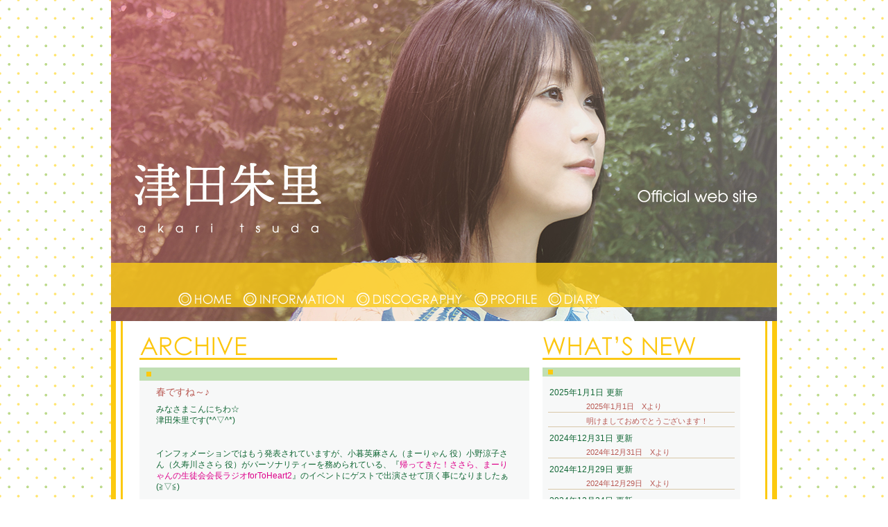

--- FILE ---
content_type: text/html; charset=UTF-8
request_url: https://fixrecords.com/akari/date/2015/04
body_size: 54902
content:
<!DOCTYPE html>
<html lang="ja">
<head>
<meta charset="UTF-8" />
<meta http-equiv="X-UA-Compatible" content="IE=edge,chrome=1" />
<!--[if lt IE 9]>
<script src="/js/html5shiv.js"></script>
<link rel="stylesheet" type="text/css" href="/css/ie8.css" media="screen,print">
<![endif]-->
<title>4月 | 2015 | 津田朱里 公式サイト</title>
<link rel="shortcut icon" type="image/x-icon" href="/favicon.ico"/>
<link rel="stylesheet" type="text/css" media="all" href="https://fixrecords.com/akari/wp-content/themes/fixrecords/css/akari/local.css" />
	<script type="text/javascript" src="/js/jquery.min.js"></script>
<meta name='robots' content='max-image-preview:large' />
	<style>img:is([sizes="auto" i], [sizes^="auto," i]) { contain-intrinsic-size: 3000px 1500px }</style>
	<link rel="alternate" type="application/rss+xml" title="津田朱里 公式サイト &raquo; フィード" href="https://fixrecords.com/akari/feed" />
<link rel="alternate" type="application/rss+xml" title="津田朱里 公式サイト &raquo; コメントフィード" href="https://fixrecords.com/akari/comments/feed" />
<script type="text/javascript">
/* <![CDATA[ */
window._wpemojiSettings = {"baseUrl":"https:\/\/s.w.org\/images\/core\/emoji\/16.0.1\/72x72\/","ext":".png","svgUrl":"https:\/\/s.w.org\/images\/core\/emoji\/16.0.1\/svg\/","svgExt":".svg","source":{"concatemoji":"https:\/\/fixrecords.com\/akari\/wp-includes\/js\/wp-emoji-release.min.js?ver=6.8.3"}};
/*! This file is auto-generated */
!function(s,n){var o,i,e;function c(e){try{var t={supportTests:e,timestamp:(new Date).valueOf()};sessionStorage.setItem(o,JSON.stringify(t))}catch(e){}}function p(e,t,n){e.clearRect(0,0,e.canvas.width,e.canvas.height),e.fillText(t,0,0);var t=new Uint32Array(e.getImageData(0,0,e.canvas.width,e.canvas.height).data),a=(e.clearRect(0,0,e.canvas.width,e.canvas.height),e.fillText(n,0,0),new Uint32Array(e.getImageData(0,0,e.canvas.width,e.canvas.height).data));return t.every(function(e,t){return e===a[t]})}function u(e,t){e.clearRect(0,0,e.canvas.width,e.canvas.height),e.fillText(t,0,0);for(var n=e.getImageData(16,16,1,1),a=0;a<n.data.length;a++)if(0!==n.data[a])return!1;return!0}function f(e,t,n,a){switch(t){case"flag":return n(e,"\ud83c\udff3\ufe0f\u200d\u26a7\ufe0f","\ud83c\udff3\ufe0f\u200b\u26a7\ufe0f")?!1:!n(e,"\ud83c\udde8\ud83c\uddf6","\ud83c\udde8\u200b\ud83c\uddf6")&&!n(e,"\ud83c\udff4\udb40\udc67\udb40\udc62\udb40\udc65\udb40\udc6e\udb40\udc67\udb40\udc7f","\ud83c\udff4\u200b\udb40\udc67\u200b\udb40\udc62\u200b\udb40\udc65\u200b\udb40\udc6e\u200b\udb40\udc67\u200b\udb40\udc7f");case"emoji":return!a(e,"\ud83e\udedf")}return!1}function g(e,t,n,a){var r="undefined"!=typeof WorkerGlobalScope&&self instanceof WorkerGlobalScope?new OffscreenCanvas(300,150):s.createElement("canvas"),o=r.getContext("2d",{willReadFrequently:!0}),i=(o.textBaseline="top",o.font="600 32px Arial",{});return e.forEach(function(e){i[e]=t(o,e,n,a)}),i}function t(e){var t=s.createElement("script");t.src=e,t.defer=!0,s.head.appendChild(t)}"undefined"!=typeof Promise&&(o="wpEmojiSettingsSupports",i=["flag","emoji"],n.supports={everything:!0,everythingExceptFlag:!0},e=new Promise(function(e){s.addEventListener("DOMContentLoaded",e,{once:!0})}),new Promise(function(t){var n=function(){try{var e=JSON.parse(sessionStorage.getItem(o));if("object"==typeof e&&"number"==typeof e.timestamp&&(new Date).valueOf()<e.timestamp+604800&&"object"==typeof e.supportTests)return e.supportTests}catch(e){}return null}();if(!n){if("undefined"!=typeof Worker&&"undefined"!=typeof OffscreenCanvas&&"undefined"!=typeof URL&&URL.createObjectURL&&"undefined"!=typeof Blob)try{var e="postMessage("+g.toString()+"("+[JSON.stringify(i),f.toString(),p.toString(),u.toString()].join(",")+"));",a=new Blob([e],{type:"text/javascript"}),r=new Worker(URL.createObjectURL(a),{name:"wpTestEmojiSupports"});return void(r.onmessage=function(e){c(n=e.data),r.terminate(),t(n)})}catch(e){}c(n=g(i,f,p,u))}t(n)}).then(function(e){for(var t in e)n.supports[t]=e[t],n.supports.everything=n.supports.everything&&n.supports[t],"flag"!==t&&(n.supports.everythingExceptFlag=n.supports.everythingExceptFlag&&n.supports[t]);n.supports.everythingExceptFlag=n.supports.everythingExceptFlag&&!n.supports.flag,n.DOMReady=!1,n.readyCallback=function(){n.DOMReady=!0}}).then(function(){return e}).then(function(){var e;n.supports.everything||(n.readyCallback(),(e=n.source||{}).concatemoji?t(e.concatemoji):e.wpemoji&&e.twemoji&&(t(e.twemoji),t(e.wpemoji)))}))}((window,document),window._wpemojiSettings);
/* ]]> */
</script>
<style id='wp-emoji-styles-inline-css' type='text/css'>

	img.wp-smiley, img.emoji {
		display: inline !important;
		border: none !important;
		box-shadow: none !important;
		height: 1em !important;
		width: 1em !important;
		margin: 0 0.07em !important;
		vertical-align: -0.1em !important;
		background: none !important;
		padding: 0 !important;
	}
</style>
<link rel='stylesheet' id='wp-block-library-css' href='https://fixrecords.com/akari/wp-includes/css/dist/block-library/style.min.css?ver=6.8.3' type='text/css' media='all' />
<style id='classic-theme-styles-inline-css' type='text/css'>
/*! This file is auto-generated */
.wp-block-button__link{color:#fff;background-color:#32373c;border-radius:9999px;box-shadow:none;text-decoration:none;padding:calc(.667em + 2px) calc(1.333em + 2px);font-size:1.125em}.wp-block-file__button{background:#32373c;color:#fff;text-decoration:none}
</style>
<style id='global-styles-inline-css' type='text/css'>
:root{--wp--preset--aspect-ratio--square: 1;--wp--preset--aspect-ratio--4-3: 4/3;--wp--preset--aspect-ratio--3-4: 3/4;--wp--preset--aspect-ratio--3-2: 3/2;--wp--preset--aspect-ratio--2-3: 2/3;--wp--preset--aspect-ratio--16-9: 16/9;--wp--preset--aspect-ratio--9-16: 9/16;--wp--preset--color--black: #000000;--wp--preset--color--cyan-bluish-gray: #abb8c3;--wp--preset--color--white: #ffffff;--wp--preset--color--pale-pink: #f78da7;--wp--preset--color--vivid-red: #cf2e2e;--wp--preset--color--luminous-vivid-orange: #ff6900;--wp--preset--color--luminous-vivid-amber: #fcb900;--wp--preset--color--light-green-cyan: #7bdcb5;--wp--preset--color--vivid-green-cyan: #00d084;--wp--preset--color--pale-cyan-blue: #8ed1fc;--wp--preset--color--vivid-cyan-blue: #0693e3;--wp--preset--color--vivid-purple: #9b51e0;--wp--preset--gradient--vivid-cyan-blue-to-vivid-purple: linear-gradient(135deg,rgba(6,147,227,1) 0%,rgb(155,81,224) 100%);--wp--preset--gradient--light-green-cyan-to-vivid-green-cyan: linear-gradient(135deg,rgb(122,220,180) 0%,rgb(0,208,130) 100%);--wp--preset--gradient--luminous-vivid-amber-to-luminous-vivid-orange: linear-gradient(135deg,rgba(252,185,0,1) 0%,rgba(255,105,0,1) 100%);--wp--preset--gradient--luminous-vivid-orange-to-vivid-red: linear-gradient(135deg,rgba(255,105,0,1) 0%,rgb(207,46,46) 100%);--wp--preset--gradient--very-light-gray-to-cyan-bluish-gray: linear-gradient(135deg,rgb(238,238,238) 0%,rgb(169,184,195) 100%);--wp--preset--gradient--cool-to-warm-spectrum: linear-gradient(135deg,rgb(74,234,220) 0%,rgb(151,120,209) 20%,rgb(207,42,186) 40%,rgb(238,44,130) 60%,rgb(251,105,98) 80%,rgb(254,248,76) 100%);--wp--preset--gradient--blush-light-purple: linear-gradient(135deg,rgb(255,206,236) 0%,rgb(152,150,240) 100%);--wp--preset--gradient--blush-bordeaux: linear-gradient(135deg,rgb(254,205,165) 0%,rgb(254,45,45) 50%,rgb(107,0,62) 100%);--wp--preset--gradient--luminous-dusk: linear-gradient(135deg,rgb(255,203,112) 0%,rgb(199,81,192) 50%,rgb(65,88,208) 100%);--wp--preset--gradient--pale-ocean: linear-gradient(135deg,rgb(255,245,203) 0%,rgb(182,227,212) 50%,rgb(51,167,181) 100%);--wp--preset--gradient--electric-grass: linear-gradient(135deg,rgb(202,248,128) 0%,rgb(113,206,126) 100%);--wp--preset--gradient--midnight: linear-gradient(135deg,rgb(2,3,129) 0%,rgb(40,116,252) 100%);--wp--preset--font-size--small: 13px;--wp--preset--font-size--medium: 20px;--wp--preset--font-size--large: 36px;--wp--preset--font-size--x-large: 42px;--wp--preset--spacing--20: 0.44rem;--wp--preset--spacing--30: 0.67rem;--wp--preset--spacing--40: 1rem;--wp--preset--spacing--50: 1.5rem;--wp--preset--spacing--60: 2.25rem;--wp--preset--spacing--70: 3.38rem;--wp--preset--spacing--80: 5.06rem;--wp--preset--shadow--natural: 6px 6px 9px rgba(0, 0, 0, 0.2);--wp--preset--shadow--deep: 12px 12px 50px rgba(0, 0, 0, 0.4);--wp--preset--shadow--sharp: 6px 6px 0px rgba(0, 0, 0, 0.2);--wp--preset--shadow--outlined: 6px 6px 0px -3px rgba(255, 255, 255, 1), 6px 6px rgba(0, 0, 0, 1);--wp--preset--shadow--crisp: 6px 6px 0px rgba(0, 0, 0, 1);}:where(.is-layout-flex){gap: 0.5em;}:where(.is-layout-grid){gap: 0.5em;}body .is-layout-flex{display: flex;}.is-layout-flex{flex-wrap: wrap;align-items: center;}.is-layout-flex > :is(*, div){margin: 0;}body .is-layout-grid{display: grid;}.is-layout-grid > :is(*, div){margin: 0;}:where(.wp-block-columns.is-layout-flex){gap: 2em;}:where(.wp-block-columns.is-layout-grid){gap: 2em;}:where(.wp-block-post-template.is-layout-flex){gap: 1.25em;}:where(.wp-block-post-template.is-layout-grid){gap: 1.25em;}.has-black-color{color: var(--wp--preset--color--black) !important;}.has-cyan-bluish-gray-color{color: var(--wp--preset--color--cyan-bluish-gray) !important;}.has-white-color{color: var(--wp--preset--color--white) !important;}.has-pale-pink-color{color: var(--wp--preset--color--pale-pink) !important;}.has-vivid-red-color{color: var(--wp--preset--color--vivid-red) !important;}.has-luminous-vivid-orange-color{color: var(--wp--preset--color--luminous-vivid-orange) !important;}.has-luminous-vivid-amber-color{color: var(--wp--preset--color--luminous-vivid-amber) !important;}.has-light-green-cyan-color{color: var(--wp--preset--color--light-green-cyan) !important;}.has-vivid-green-cyan-color{color: var(--wp--preset--color--vivid-green-cyan) !important;}.has-pale-cyan-blue-color{color: var(--wp--preset--color--pale-cyan-blue) !important;}.has-vivid-cyan-blue-color{color: var(--wp--preset--color--vivid-cyan-blue) !important;}.has-vivid-purple-color{color: var(--wp--preset--color--vivid-purple) !important;}.has-black-background-color{background-color: var(--wp--preset--color--black) !important;}.has-cyan-bluish-gray-background-color{background-color: var(--wp--preset--color--cyan-bluish-gray) !important;}.has-white-background-color{background-color: var(--wp--preset--color--white) !important;}.has-pale-pink-background-color{background-color: var(--wp--preset--color--pale-pink) !important;}.has-vivid-red-background-color{background-color: var(--wp--preset--color--vivid-red) !important;}.has-luminous-vivid-orange-background-color{background-color: var(--wp--preset--color--luminous-vivid-orange) !important;}.has-luminous-vivid-amber-background-color{background-color: var(--wp--preset--color--luminous-vivid-amber) !important;}.has-light-green-cyan-background-color{background-color: var(--wp--preset--color--light-green-cyan) !important;}.has-vivid-green-cyan-background-color{background-color: var(--wp--preset--color--vivid-green-cyan) !important;}.has-pale-cyan-blue-background-color{background-color: var(--wp--preset--color--pale-cyan-blue) !important;}.has-vivid-cyan-blue-background-color{background-color: var(--wp--preset--color--vivid-cyan-blue) !important;}.has-vivid-purple-background-color{background-color: var(--wp--preset--color--vivid-purple) !important;}.has-black-border-color{border-color: var(--wp--preset--color--black) !important;}.has-cyan-bluish-gray-border-color{border-color: var(--wp--preset--color--cyan-bluish-gray) !important;}.has-white-border-color{border-color: var(--wp--preset--color--white) !important;}.has-pale-pink-border-color{border-color: var(--wp--preset--color--pale-pink) !important;}.has-vivid-red-border-color{border-color: var(--wp--preset--color--vivid-red) !important;}.has-luminous-vivid-orange-border-color{border-color: var(--wp--preset--color--luminous-vivid-orange) !important;}.has-luminous-vivid-amber-border-color{border-color: var(--wp--preset--color--luminous-vivid-amber) !important;}.has-light-green-cyan-border-color{border-color: var(--wp--preset--color--light-green-cyan) !important;}.has-vivid-green-cyan-border-color{border-color: var(--wp--preset--color--vivid-green-cyan) !important;}.has-pale-cyan-blue-border-color{border-color: var(--wp--preset--color--pale-cyan-blue) !important;}.has-vivid-cyan-blue-border-color{border-color: var(--wp--preset--color--vivid-cyan-blue) !important;}.has-vivid-purple-border-color{border-color: var(--wp--preset--color--vivid-purple) !important;}.has-vivid-cyan-blue-to-vivid-purple-gradient-background{background: var(--wp--preset--gradient--vivid-cyan-blue-to-vivid-purple) !important;}.has-light-green-cyan-to-vivid-green-cyan-gradient-background{background: var(--wp--preset--gradient--light-green-cyan-to-vivid-green-cyan) !important;}.has-luminous-vivid-amber-to-luminous-vivid-orange-gradient-background{background: var(--wp--preset--gradient--luminous-vivid-amber-to-luminous-vivid-orange) !important;}.has-luminous-vivid-orange-to-vivid-red-gradient-background{background: var(--wp--preset--gradient--luminous-vivid-orange-to-vivid-red) !important;}.has-very-light-gray-to-cyan-bluish-gray-gradient-background{background: var(--wp--preset--gradient--very-light-gray-to-cyan-bluish-gray) !important;}.has-cool-to-warm-spectrum-gradient-background{background: var(--wp--preset--gradient--cool-to-warm-spectrum) !important;}.has-blush-light-purple-gradient-background{background: var(--wp--preset--gradient--blush-light-purple) !important;}.has-blush-bordeaux-gradient-background{background: var(--wp--preset--gradient--blush-bordeaux) !important;}.has-luminous-dusk-gradient-background{background: var(--wp--preset--gradient--luminous-dusk) !important;}.has-pale-ocean-gradient-background{background: var(--wp--preset--gradient--pale-ocean) !important;}.has-electric-grass-gradient-background{background: var(--wp--preset--gradient--electric-grass) !important;}.has-midnight-gradient-background{background: var(--wp--preset--gradient--midnight) !important;}.has-small-font-size{font-size: var(--wp--preset--font-size--small) !important;}.has-medium-font-size{font-size: var(--wp--preset--font-size--medium) !important;}.has-large-font-size{font-size: var(--wp--preset--font-size--large) !important;}.has-x-large-font-size{font-size: var(--wp--preset--font-size--x-large) !important;}
:where(.wp-block-post-template.is-layout-flex){gap: 1.25em;}:where(.wp-block-post-template.is-layout-grid){gap: 1.25em;}
:where(.wp-block-columns.is-layout-flex){gap: 2em;}:where(.wp-block-columns.is-layout-grid){gap: 2em;}
:root :where(.wp-block-pullquote){font-size: 1.5em;line-height: 1.6;}
</style>
<link rel='stylesheet' id='contact-form-7-css' href='https://fixrecords.com/akari/wp-content/plugins/contact-form-7/includes/css/styles.css?ver=6.1' type='text/css' media='all' />
<link rel='stylesheet' id='tablepress-default-css' href='https://fixrecords.com/akari/wp-content/plugins/tablepress/css/build/default.css?ver=3.1.3' type='text/css' media='all' />
<link rel='stylesheet' id='jquery.lightbox.min.css-css' href='https://fixrecords.com/akari/wp-content/plugins/wp-jquery-lightbox/lightboxes/wp-jquery-lightbox/styles/lightbox.min.css?ver=2.3.4' type='text/css' media='all' />
<link rel='stylesheet' id='jqlb-overrides-css' href='https://fixrecords.com/akari/wp-content/plugins/wp-jquery-lightbox/lightboxes/wp-jquery-lightbox/styles/overrides.css?ver=2.3.4' type='text/css' media='all' />
<style id='jqlb-overrides-inline-css' type='text/css'>

			#outerImageContainer {
				box-shadow: 0 0 4px 2px rgba(0,0,0,.2);
			}
			#imageContainer{
				padding: 6px;
			}
			#imageDataContainer {
				box-shadow: none;
				z-index: auto;
			}
			#prevArrow,
			#nextArrow{
				background-color: rgba(255,255,255,.7;
				color: #000000;
			}
</style>
<script type="text/javascript" src="https://fixrecords.com/akari/wp-includes/js/jquery/jquery.min.js?ver=3.7.1" id="jquery-core-js"></script>
<script type="text/javascript" src="https://fixrecords.com/akari/wp-includes/js/jquery/jquery-migrate.min.js?ver=3.4.1" id="jquery-migrate-js"></script>
<link rel="https://api.w.org/" href="https://fixrecords.com/akari/wp-json/" /><link rel="EditURI" type="application/rsd+xml" title="RSD" href="https://fixrecords.com/akari/xmlrpc.php?rsd" />
<meta name="generator" content="WordPress 6.8.3" />


<script type="text/javascript" src="/js/googleAnalytics.js"></script>
</head>

<body class="archive date wp-theme-fixrecords">
<!--[if lt IE 7]> <div style=' clear: both; height: 59px; padding:0 0 0 15px; position: relative;'> <a href="http://windows.microsoft.com/ja-JP/internet-explorer/products/ie/home?ocid=ie6_countdown_bannercode"><img src="http://storage.ie6countdown.com/assets/100/images/banners/warning_bar_0013_japanese.jpg" border="0" height="42" width="820" alt="You are using an outdated browser. For a faster, safer browsing experience, upgrade for free today." /></a></div> <![endif]--> 
<div id="wrap">

<div id="header">
	<h1></h1>

<ul id="globalNavi">
<li id="gn-home"	><a href="/akari/">HOME</a></li>
<li id="gn-info"	><a href="/information/?artist=akari">INFORMATION</a></li>
<li id="gn-disc"	><a href="/discography/?artist=akari">DISCOGRAPHY</a></li>
<li id="gn-prof"	><a href="/akari/profile/">PROFILE</a></li>
<li id="gn-diar"	><a href="/akari/diary/">DIARY</a></li>
</ul><!-- /#globalNavi -->

</div><!-- /#header -->

<div id="wrapMain"><img src="/akari/wp-content/themes/fixrecords/css/akari/wrapMain.png" id="wrapMainBg">
<div class="areaLeft">
<div id="container">

	<div id="content" role="main" class="archive">
		<div id="contentHeader">
			<h1 id="h1_archive"><span id="h1-name">ARCHIVE</span></h1>
		</div><!-- /#contentHeader -->






<div class="postHeader"></div><!-- /#postHeader-->
		<div id="post-1960" class="post-1960 post type-post status-publish format-standard hentry category-diary">


			<h2 class="entry-title"><a href="https://fixrecords.com/akari/1960" title="春ですね～♪ へのパーマリンク" rel="bookmark">春ですね～♪</a></h2>

				<div class="entry-summary">

<p>みなさまこんにちわ☆<br />
津田朱里です(*^▽^*)<br />
　<br />
　 　<br />
インフォメーションではもう発表されていますが、小暮英麻さん（まーりゃん 役）小野涼子さん（久寿川ささら 役）がパーソナリティーを務められている、『<a href="http://www.onsen.ag/program/hmx3/" target="_blank">帰ってきた！ささら、まーりゃんの生徒会会長ラジオforToHeart2</a>』のイベントにゲストで出演させて頂く事になりましたぁ(≧▽≦)<br />
　<br />
今回のイベントタイトル名<br />
『<a href="http://fixrecords.com/20150309_1/?artist=akari" target="_blank">帰ってきた！ささら、まーりゃんの生徒会会長ラジオforToHeart2 presents 溝・環・愛佳・F.I.X Records３姉妹 サイエンスホールの大団円</a>』！！！<br />
と言うことで、先輩のSuaraさん、上原れなさんと一緒に出させて頂きます～(*^.^*)♪♪<br />
　<br />
タイトル名からも、楽しいイベントになりそうなのが伝わって来てワクワクドキドキ楽しみです( ☆∀☆)！！！<br />
　<br />
と言うわけで、最近気を抜いて「ちょっと」だけふっくらした体型になってしまってたので、只今ウォーキング強化月間中ですo(｀^´*)！！<br />
　<br />
いつもよりちょっと早めに家を出て、ゆっくり景色を眺めながら歩いていると気持ち的にもちょっと幸せになれて一石二鳥(*^O^*)☆<br />
　<br />
<a href="http://fixrecords.com/akari/wp-content/uploads/sites/4/2015/04/20150421.jpg" rel="lightbox[1960]"><img fetchpriority="high" decoding="async" src="http://fixrecords.com/akari/wp-content/uploads/sites/4/2015/04/20150421.jpg" alt="20150421" width="320" height="180" class="alignnone size-full wp-image-1961" srcset="https://fixrecords.com/akari/wp-content/uploads/sites/4/2015/04/20150421.jpg 320w, https://fixrecords.com/akari/wp-content/uploads/sites/4/2015/04/20150421-150x84.jpg 150w, https://fixrecords.com/akari/wp-content/uploads/sites/4/2015/04/20150421-240x135.jpg 240w" sizes="(max-width: 320px) 100vw, 320px" /></a>　<br />
　<br />
ちょっと前だと桜も綺麗に咲いていましたぁ（＠＾＾）／<br />
イベントまで三週間☆★<br />
歌ももちろん磨いて磨いて、、皆さんとお会いできるのを楽しみにしています(*^▽^*)!!<br />
　<br />
　<br />
今日の運動★ウォーキング8キロ★<br />
　<br />
でわでわ☆<br />
またぁ(@^^)/~~~<br />
　</p>

			</div><!-- .entry-summary -->
			</div><!-- #post-## -->
		<div class="postFooter">
			<span class="entry-date">公開：<a href="https://fixrecords.com/akari/1960" title="更新：2015年4月21日 20:39">2015年4月21日</a></span>
<span class="comments-link"> <span class="sep">|</span> <a href="https://fixrecords.com/akari/1960#comments">コメント2件</a></span>
					</div>
	</div></div><!-- /#content /#container [/sub_contentHeader.php] -->
</div><!-- /areaLeft -->
	<div id="areaRight">
		<div class="widget-areaHeader">
			<h1 id="h1_whatsnew">WHAT'S NEW</h1>
		</div><!-- .widget-areaHeader -->
		<div class="widget-area whatsnew ">
			<ul id="entry-list">
<li><span class="entry-date">2025年1月1日</span><span class="dateMean">更新</span><a href="https://fixrecords.com/akari/3609">2025年1月1日　Xより</a></li>
<li><a href="https://fixrecords.com/akari/2390">明けましておめでとうございます！</a></li>
<li><span class="entry-date">2024年12月31日</span><span class="dateMean">更新</span><a href="https://fixrecords.com/akari/3607">2024年12月31日　Xより</a></li>
<li><span class="entry-date">2024年12月29日</span><span class="dateMean">更新</span><a href="https://fixrecords.com/akari/3605">2024年12月29日　Xより</a></li>
<li><span class="entry-date">2024年12月24日</span><span class="dateMean">更新</span><a href="https://fixrecords.com/akari/3603">2024年12月24日　Xより</a></li>
			</ul>
		</div><!-- .widget-area -->
		<div class="widget-areaFooter"></div>
		<div class="widget-areaHeader">
			<h1 id="h1_archive">ARCHIVE</h1>
		</div><!-- .widget-areaHeader -->

		<div class="widget-area">
			<ul id="archives" class="xoxo">
			<li class="widget-container widget_archive">
				<ul>
<select onchange="document.location.href=this.options[this.selectedIndex].value;" id="selArchives">	<option value='https://fixrecords.com/akari/date/2025/01'> 2025年1月 &nbsp;(2)</option>
	<option value='https://fixrecords.com/akari/date/2024/12'> 2024年12月 &nbsp;(6)</option>
	<option value='https://fixrecords.com/akari/date/2024/11'> 2024年11月 &nbsp;(6)</option>
	<option value='https://fixrecords.com/akari/date/2024/10'> 2024年10月 &nbsp;(2)</option>
	<option value='https://fixrecords.com/akari/date/2024/08'> 2024年8月 &nbsp;(3)</option>
	<option value='https://fixrecords.com/akari/date/2024/07'> 2024年7月 &nbsp;(4)</option>
	<option value='https://fixrecords.com/akari/date/2024/06'> 2024年6月 &nbsp;(4)</option>
	<option value='https://fixrecords.com/akari/date/2024/05'> 2024年5月 &nbsp;(3)</option>
	<option value='https://fixrecords.com/akari/date/2024/04'> 2024年4月 &nbsp;(2)</option>
	<option value='https://fixrecords.com/akari/date/2024/01'> 2024年1月 &nbsp;(2)</option>
	<option value='https://fixrecords.com/akari/date/2023/12'> 2023年12月 &nbsp;(2)</option>
	<option value='https://fixrecords.com/akari/date/2023/10'> 2023年10月 &nbsp;(1)</option>
	<option value='https://fixrecords.com/akari/date/2023/08'> 2023年8月 &nbsp;(1)</option>
	<option value='https://fixrecords.com/akari/date/2023/07'> 2023年7月 &nbsp;(1)</option>
	<option value='https://fixrecords.com/akari/date/2023/06'> 2023年6月 &nbsp;(1)</option>
	<option value='https://fixrecords.com/akari/date/2023/05'> 2023年5月 &nbsp;(2)</option>
	<option value='https://fixrecords.com/akari/date/2023/02'> 2023年2月 &nbsp;(2)</option>
	<option value='https://fixrecords.com/akari/date/2023/01'> 2023年1月 &nbsp;(4)</option>
	<option value='https://fixrecords.com/akari/date/2022/12'> 2022年12月 &nbsp;(5)</option>
	<option value='https://fixrecords.com/akari/date/2022/11'> 2022年11月 &nbsp;(3)</option>
	<option value='https://fixrecords.com/akari/date/2022/10'> 2022年10月 &nbsp;(1)</option>
	<option value='https://fixrecords.com/akari/date/2022/07'> 2022年7月 &nbsp;(1)</option>
	<option value='https://fixrecords.com/akari/date/2022/06'> 2022年6月 &nbsp;(2)</option>
	<option value='https://fixrecords.com/akari/date/2022/05'> 2022年5月 &nbsp;(3)</option>
	<option value='https://fixrecords.com/akari/date/2022/04'> 2022年4月 &nbsp;(6)</option>
	<option value='https://fixrecords.com/akari/date/2022/03'> 2022年3月 &nbsp;(1)</option>
	<option value='https://fixrecords.com/akari/date/2022/02'> 2022年2月 &nbsp;(4)</option>
	<option value='https://fixrecords.com/akari/date/2022/01'> 2022年1月 &nbsp;(5)</option>
	<option value='https://fixrecords.com/akari/date/2021/12'> 2021年12月 &nbsp;(5)</option>
	<option value='https://fixrecords.com/akari/date/2021/11'> 2021年11月 &nbsp;(6)</option>
	<option value='https://fixrecords.com/akari/date/2021/10'> 2021年10月 &nbsp;(3)</option>
	<option value='https://fixrecords.com/akari/date/2021/09'> 2021年9月 &nbsp;(2)</option>
	<option value='https://fixrecords.com/akari/date/2021/08'> 2021年8月 &nbsp;(1)</option>
	<option value='https://fixrecords.com/akari/date/2021/07'> 2021年7月 &nbsp;(1)</option>
	<option value='https://fixrecords.com/akari/date/2021/06'> 2021年6月 &nbsp;(2)</option>
	<option value='https://fixrecords.com/akari/date/2021/03'> 2021年3月 &nbsp;(1)</option>
	<option value='https://fixrecords.com/akari/date/2021/02'> 2021年2月 &nbsp;(1)</option>
	<option value='https://fixrecords.com/akari/date/2021/01'> 2021年1月 &nbsp;(2)</option>
	<option value='https://fixrecords.com/akari/date/2020/12'> 2020年12月 &nbsp;(9)</option>
	<option value='https://fixrecords.com/akari/date/2020/11'> 2020年11月 &nbsp;(1)</option>
	<option value='https://fixrecords.com/akari/date/2020/10'> 2020年10月 &nbsp;(5)</option>
	<option value='https://fixrecords.com/akari/date/2020/09'> 2020年9月 &nbsp;(2)</option>
	<option value='https://fixrecords.com/akari/date/2020/07'> 2020年7月 &nbsp;(2)</option>
	<option value='https://fixrecords.com/akari/date/2020/06'> 2020年6月 &nbsp;(10)</option>
	<option value='https://fixrecords.com/akari/date/2020/05'> 2020年5月 &nbsp;(5)</option>
	<option value='https://fixrecords.com/akari/date/2020/04'> 2020年4月 &nbsp;(5)</option>
	<option value='https://fixrecords.com/akari/date/2020/03'> 2020年3月 &nbsp;(1)</option>
	<option value='https://fixrecords.com/akari/date/2020/02'> 2020年2月 &nbsp;(4)</option>
	<option value='https://fixrecords.com/akari/date/2020/01'> 2020年1月 &nbsp;(4)</option>
	<option value='https://fixrecords.com/akari/date/2019/12'> 2019年12月 &nbsp;(6)</option>
	<option value='https://fixrecords.com/akari/date/2019/11'> 2019年11月 &nbsp;(3)</option>
	<option value='https://fixrecords.com/akari/date/2019/10'> 2019年10月 &nbsp;(7)</option>
	<option value='https://fixrecords.com/akari/date/2019/09'> 2019年9月 &nbsp;(5)</option>
	<option value='https://fixrecords.com/akari/date/2019/08'> 2019年8月 &nbsp;(12)</option>
	<option value='https://fixrecords.com/akari/date/2019/07'> 2019年7月 &nbsp;(3)</option>
	<option value='https://fixrecords.com/akari/date/2019/06'> 2019年6月 &nbsp;(4)</option>
	<option value='https://fixrecords.com/akari/date/2019/05'> 2019年5月 &nbsp;(7)</option>
	<option value='https://fixrecords.com/akari/date/2019/04'> 2019年4月 &nbsp;(6)</option>
	<option value='https://fixrecords.com/akari/date/2019/03'> 2019年3月 &nbsp;(4)</option>
	<option value='https://fixrecords.com/akari/date/2019/02'> 2019年2月 &nbsp;(3)</option>
	<option value='https://fixrecords.com/akari/date/2019/01'> 2019年1月 &nbsp;(12)</option>
	<option value='https://fixrecords.com/akari/date/2018/12'> 2018年12月 &nbsp;(9)</option>
	<option value='https://fixrecords.com/akari/date/2018/11'> 2018年11月 &nbsp;(9)</option>
	<option value='https://fixrecords.com/akari/date/2018/10'> 2018年10月 &nbsp;(9)</option>
	<option value='https://fixrecords.com/akari/date/2018/09'> 2018年9月 &nbsp;(7)</option>
	<option value='https://fixrecords.com/akari/date/2018/08'> 2018年8月 &nbsp;(8)</option>
	<option value='https://fixrecords.com/akari/date/2018/07'> 2018年7月 &nbsp;(10)</option>
	<option value='https://fixrecords.com/akari/date/2018/06'> 2018年6月 &nbsp;(10)</option>
	<option value='https://fixrecords.com/akari/date/2018/05'> 2018年5月 &nbsp;(10)</option>
	<option value='https://fixrecords.com/akari/date/2018/04'> 2018年4月 &nbsp;(13)</option>
	<option value='https://fixrecords.com/akari/date/2018/03'> 2018年3月 &nbsp;(10)</option>
	<option value='https://fixrecords.com/akari/date/2018/02'> 2018年2月 &nbsp;(7)</option>
	<option value='https://fixrecords.com/akari/date/2018/01'> 2018年1月 &nbsp;(4)</option>
	<option value='https://fixrecords.com/akari/date/2017/12'> 2017年12月 &nbsp;(8)</option>
	<option value='https://fixrecords.com/akari/date/2017/11'> 2017年11月 &nbsp;(10)</option>
	<option value='https://fixrecords.com/akari/date/2017/10'> 2017年10月 &nbsp;(6)</option>
	<option value='https://fixrecords.com/akari/date/2017/09'> 2017年9月 &nbsp;(6)</option>
	<option value='https://fixrecords.com/akari/date/2017/08'> 2017年8月 &nbsp;(10)</option>
	<option value='https://fixrecords.com/akari/date/2017/07'> 2017年7月 &nbsp;(9)</option>
	<option value='https://fixrecords.com/akari/date/2017/01'> 2017年1月 &nbsp;(1)</option>
	<option value='https://fixrecords.com/akari/date/2016/12'> 2016年12月 &nbsp;(2)</option>
	<option value='https://fixrecords.com/akari/date/2016/01'> 2016年1月 &nbsp;(1)</option>
	<option value='https://fixrecords.com/akari/date/2015/12'> 2015年12月 &nbsp;(2)</option>
	<option value='https://fixrecords.com/akari/date/2015/07'> 2015年7月 &nbsp;(2)</option>
	<option value='https://fixrecords.com/akari/date/2015/06'> 2015年6月 &nbsp;(3)</option>
	<option value='https://fixrecords.com/akari/date/2015/05'> 2015年5月 &nbsp;(4)</option>
	<option value='https://fixrecords.com/akari/date/2015/04' selected='selected'> 2015年4月 &nbsp;(1)</option>
	<option value='https://fixrecords.com/akari/date/2015/03'> 2015年3月 &nbsp;(1)</option>
	<option value='https://fixrecords.com/akari/date/2015/02'> 2015年2月 &nbsp;(2)</option>
	<option value='https://fixrecords.com/akari/date/2015/01'> 2015年1月 &nbsp;(1)</option>
	<option value='https://fixrecords.com/akari/date/2014/12'> 2014年12月 &nbsp;(6)</option>
	<option value='https://fixrecords.com/akari/date/2014/11'> 2014年11月 &nbsp;(4)</option>
	<option value='https://fixrecords.com/akari/date/2014/10'> 2014年10月 &nbsp;(4)</option>
	<option value='https://fixrecords.com/akari/date/2014/09'> 2014年9月 &nbsp;(1)</option>
	<option value='https://fixrecords.com/akari/date/2014/08'> 2014年8月 &nbsp;(3)</option>
	<option value='https://fixrecords.com/akari/date/2014/07'> 2014年7月 &nbsp;(2)</option>
	<option value='https://fixrecords.com/akari/date/2014/06'> 2014年6月 &nbsp;(2)</option>
	<option value='https://fixrecords.com/akari/date/2014/05'> 2014年5月 &nbsp;(2)</option>
	<option value='https://fixrecords.com/akari/date/2014/04'> 2014年4月 &nbsp;(2)</option>
	<option value='https://fixrecords.com/akari/date/2014/03'> 2014年3月 &nbsp;(2)</option>
	<option value='https://fixrecords.com/akari/date/2014/02'> 2014年2月 &nbsp;(4)</option>
	<option value='https://fixrecords.com/akari/date/2014/01'> 2014年1月 &nbsp;(3)</option>
	<option value='https://fixrecords.com/akari/date/2013/12'> 2013年12月 &nbsp;(6)</option>
	<option value='https://fixrecords.com/akari/date/2013/11'> 2013年11月 &nbsp;(9)</option>
	<option value='https://fixrecords.com/akari/date/2013/10'> 2013年10月 &nbsp;(3)</option>
	<option value='https://fixrecords.com/akari/date/2013/09'> 2013年9月 &nbsp;(5)</option>
	<option value='https://fixrecords.com/akari/date/2013/08'> 2013年8月 &nbsp;(9)</option>
	<option value='https://fixrecords.com/akari/date/2013/07'> 2013年7月 &nbsp;(1)</option>
	<option value='https://fixrecords.com/akari/date/2013/06'> 2013年6月 &nbsp;(4)</option>
	<option value='https://fixrecords.com/akari/date/2013/05'> 2013年5月 &nbsp;(6)</option>
	<option value='https://fixrecords.com/akari/date/2013/04'> 2013年4月 &nbsp;(9)</option>
	<option value='https://fixrecords.com/akari/date/2013/03'> 2013年3月 &nbsp;(4)</option>
	<option value='https://fixrecords.com/akari/date/2013/02'> 2013年2月 &nbsp;(7)</option>
	<option value='https://fixrecords.com/akari/date/2013/01'> 2013年1月 &nbsp;(6)</option>
	<option value='https://fixrecords.com/akari/date/2012/12'> 2012年12月 &nbsp;(7)</option>
	<option value='https://fixrecords.com/akari/date/2012/11'> 2012年11月 &nbsp;(11)</option>
	<option value='https://fixrecords.com/akari/date/2012/10'> 2012年10月 &nbsp;(8)</option>
	<option value='https://fixrecords.com/akari/date/2012/09'> 2012年9月 &nbsp;(7)</option>
	<option value='https://fixrecords.com/akari/date/2012/08'> 2012年8月 &nbsp;(10)</option>
	<option value='https://fixrecords.com/akari/date/2012/07'> 2012年7月 &nbsp;(7)</option>
	<option value='https://fixrecords.com/akari/date/2012/06'> 2012年6月 &nbsp;(15)</option>
	<option value='https://fixrecords.com/akari/date/2012/05'> 2012年5月 &nbsp;(12)</option>
	<option value='https://fixrecords.com/akari/date/2012/04'> 2012年4月 &nbsp;(11)</option>
	<option value='https://fixrecords.com/akari/date/2012/03'> 2012年3月 &nbsp;(7)</option>
	<option value='https://fixrecords.com/akari/date/2012/02'> 2012年2月 &nbsp;(7)</option>
	<option value='https://fixrecords.com/akari/date/2012/01'> 2012年1月 &nbsp;(9)</option>
	<option value='https://fixrecords.com/akari/date/2011/12'> 2011年12月 &nbsp;(9)</option>
	<option value='https://fixrecords.com/akari/date/2011/11'> 2011年11月 &nbsp;(10)</option>
	<option value='https://fixrecords.com/akari/date/2011/10'> 2011年10月 &nbsp;(4)</option>
	<option value='https://fixrecords.com/akari/date/2011/09'> 2011年9月 &nbsp;(5)</option>
	<option value='https://fixrecords.com/akari/date/2011/08'> 2011年8月 &nbsp;(17)</option>
	<option value='https://fixrecords.com/akari/date/2011/07'> 2011年7月 &nbsp;(10)</option>
	<option value='https://fixrecords.com/akari/date/2011/06'> 2011年6月 &nbsp;(5)</option>
	<option value='https://fixrecords.com/akari/date/2011/05'> 2011年5月 &nbsp;(4)</option>
	<option value='https://fixrecords.com/akari/date/2011/04'> 2011年4月 &nbsp;(3)</option>
	<option value='https://fixrecords.com/akari/date/2011/03'> 2011年3月 &nbsp;(6)</option>
	<option value='https://fixrecords.com/akari/date/2011/02'> 2011年2月 &nbsp;(8)</option>
	<option value='https://fixrecords.com/akari/date/2011/01'> 2011年1月 &nbsp;(9)</option>
	<option value='https://fixrecords.com/akari/date/2010/12'> 2010年12月 &nbsp;(10)</option>
	<option value='https://fixrecords.com/akari/date/2010/11'> 2010年11月 &nbsp;(9)</option>
	<option value='https://fixrecords.com/akari/date/2010/10'> 2010年10月 &nbsp;(3)</option>
</select>				</ul>
			</li>
			</ul>
		</div><!-- .widget-area -->
		<div class="widget-areaFooter"></div>
		<div class="widget-areaHeader"></div>
		<div id="primary" class="widget-area" role="complementary">
			<ul class="xoxo">
				<li id="search-2" class="widget-container widget_search"><form role="search" method="get" id="searchform" class="searchform" action="https://fixrecords.com/akari/">
				<div>
					<label class="screen-reader-text" for="s">検索:</label>
					<input type="text" value="" name="s" id="s" />
					<input type="submit" id="searchsubmit" value="検索" />
				</div>
			</form></li>
		<li id="recent-posts-2" class="widget-container widget_recent_entries">
		<h3 class="widget-title">最近の投稿</h3>
		<ul>
											<li>
					<a href="https://fixrecords.com/akari/3609">2025年1月1日　Xより</a>
									</li>
											<li>
					<a href="https://fixrecords.com/akari/2390">明けましておめでとうございます！</a>
									</li>
											<li>
					<a href="https://fixrecords.com/akari/3607">2024年12月31日　Xより</a>
									</li>
											<li>
					<a href="https://fixrecords.com/akari/3605">2024年12月29日　Xより</a>
									</li>
											<li>
					<a href="https://fixrecords.com/akari/3603">2024年12月24日　Xより</a>
									</li>
					</ul>

		</li><li id="recent-comments-2" class="widget-container widget_recent_comments"><h3 class="widget-title">最近のコメント</h3><ul id="recentcomments"><li class="recentcomments"><a href="https://fixrecords.com/akari/2323#comment-29528">いつも応援してくださる皆様へ</a> に <span class="comment-author-link">かつー</span> より</li><li class="recentcomments"><a href="https://fixrecords.com/akari/2323#comment-29527">いつも応援してくださる皆様へ</a> に <span class="comment-author-link">ふじわら</span> より</li><li class="recentcomments"><a href="https://fixrecords.com/akari/2323#comment-29525">いつも応援してくださる皆様へ</a> に <span class="comment-author-link">小牧じゅん</span> より</li><li class="recentcomments"><a href="https://fixrecords.com/akari/2310#comment-29522">結婚のご報告</a> に <span class="comment-author-link">もっさん</span> より</li><li class="recentcomments"><a href="https://fixrecords.com/akari/2310#comment-29521">結婚のご報告</a> に <span class="comment-author-link">ゆうさん</span> より</li></ul></li><li id="archives-2" class="widget-container widget_archive"><h3 class="widget-title">アーカイブ</h3>
			<ul>
					<li><a href='https://fixrecords.com/akari/date/2025/01'>2025年1月</a></li>
	<li><a href='https://fixrecords.com/akari/date/2024/12'>2024年12月</a></li>
	<li><a href='https://fixrecords.com/akari/date/2024/11'>2024年11月</a></li>
	<li><a href='https://fixrecords.com/akari/date/2024/10'>2024年10月</a></li>
	<li><a href='https://fixrecords.com/akari/date/2024/08'>2024年8月</a></li>
	<li><a href='https://fixrecords.com/akari/date/2024/07'>2024年7月</a></li>
	<li><a href='https://fixrecords.com/akari/date/2024/06'>2024年6月</a></li>
	<li><a href='https://fixrecords.com/akari/date/2024/05'>2024年5月</a></li>
	<li><a href='https://fixrecords.com/akari/date/2024/04'>2024年4月</a></li>
	<li><a href='https://fixrecords.com/akari/date/2024/01'>2024年1月</a></li>
	<li><a href='https://fixrecords.com/akari/date/2023/12'>2023年12月</a></li>
	<li><a href='https://fixrecords.com/akari/date/2023/10'>2023年10月</a></li>
	<li><a href='https://fixrecords.com/akari/date/2023/08'>2023年8月</a></li>
	<li><a href='https://fixrecords.com/akari/date/2023/07'>2023年7月</a></li>
	<li><a href='https://fixrecords.com/akari/date/2023/06'>2023年6月</a></li>
	<li><a href='https://fixrecords.com/akari/date/2023/05'>2023年5月</a></li>
	<li><a href='https://fixrecords.com/akari/date/2023/02'>2023年2月</a></li>
	<li><a href='https://fixrecords.com/akari/date/2023/01'>2023年1月</a></li>
	<li><a href='https://fixrecords.com/akari/date/2022/12'>2022年12月</a></li>
	<li><a href='https://fixrecords.com/akari/date/2022/11'>2022年11月</a></li>
	<li><a href='https://fixrecords.com/akari/date/2022/10'>2022年10月</a></li>
	<li><a href='https://fixrecords.com/akari/date/2022/07'>2022年7月</a></li>
	<li><a href='https://fixrecords.com/akari/date/2022/06'>2022年6月</a></li>
	<li><a href='https://fixrecords.com/akari/date/2022/05'>2022年5月</a></li>
	<li><a href='https://fixrecords.com/akari/date/2022/04'>2022年4月</a></li>
	<li><a href='https://fixrecords.com/akari/date/2022/03'>2022年3月</a></li>
	<li><a href='https://fixrecords.com/akari/date/2022/02'>2022年2月</a></li>
	<li><a href='https://fixrecords.com/akari/date/2022/01'>2022年1月</a></li>
	<li><a href='https://fixrecords.com/akari/date/2021/12'>2021年12月</a></li>
	<li><a href='https://fixrecords.com/akari/date/2021/11'>2021年11月</a></li>
	<li><a href='https://fixrecords.com/akari/date/2021/10'>2021年10月</a></li>
	<li><a href='https://fixrecords.com/akari/date/2021/09'>2021年9月</a></li>
	<li><a href='https://fixrecords.com/akari/date/2021/08'>2021年8月</a></li>
	<li><a href='https://fixrecords.com/akari/date/2021/07'>2021年7月</a></li>
	<li><a href='https://fixrecords.com/akari/date/2021/06'>2021年6月</a></li>
	<li><a href='https://fixrecords.com/akari/date/2021/03'>2021年3月</a></li>
	<li><a href='https://fixrecords.com/akari/date/2021/02'>2021年2月</a></li>
	<li><a href='https://fixrecords.com/akari/date/2021/01'>2021年1月</a></li>
	<li><a href='https://fixrecords.com/akari/date/2020/12'>2020年12月</a></li>
	<li><a href='https://fixrecords.com/akari/date/2020/11'>2020年11月</a></li>
	<li><a href='https://fixrecords.com/akari/date/2020/10'>2020年10月</a></li>
	<li><a href='https://fixrecords.com/akari/date/2020/09'>2020年9月</a></li>
	<li><a href='https://fixrecords.com/akari/date/2020/07'>2020年7月</a></li>
	<li><a href='https://fixrecords.com/akari/date/2020/06'>2020年6月</a></li>
	<li><a href='https://fixrecords.com/akari/date/2020/05'>2020年5月</a></li>
	<li><a href='https://fixrecords.com/akari/date/2020/04'>2020年4月</a></li>
	<li><a href='https://fixrecords.com/akari/date/2020/03'>2020年3月</a></li>
	<li><a href='https://fixrecords.com/akari/date/2020/02'>2020年2月</a></li>
	<li><a href='https://fixrecords.com/akari/date/2020/01'>2020年1月</a></li>
	<li><a href='https://fixrecords.com/akari/date/2019/12'>2019年12月</a></li>
	<li><a href='https://fixrecords.com/akari/date/2019/11'>2019年11月</a></li>
	<li><a href='https://fixrecords.com/akari/date/2019/10'>2019年10月</a></li>
	<li><a href='https://fixrecords.com/akari/date/2019/09'>2019年9月</a></li>
	<li><a href='https://fixrecords.com/akari/date/2019/08'>2019年8月</a></li>
	<li><a href='https://fixrecords.com/akari/date/2019/07'>2019年7月</a></li>
	<li><a href='https://fixrecords.com/akari/date/2019/06'>2019年6月</a></li>
	<li><a href='https://fixrecords.com/akari/date/2019/05'>2019年5月</a></li>
	<li><a href='https://fixrecords.com/akari/date/2019/04'>2019年4月</a></li>
	<li><a href='https://fixrecords.com/akari/date/2019/03'>2019年3月</a></li>
	<li><a href='https://fixrecords.com/akari/date/2019/02'>2019年2月</a></li>
	<li><a href='https://fixrecords.com/akari/date/2019/01'>2019年1月</a></li>
	<li><a href='https://fixrecords.com/akari/date/2018/12'>2018年12月</a></li>
	<li><a href='https://fixrecords.com/akari/date/2018/11'>2018年11月</a></li>
	<li><a href='https://fixrecords.com/akari/date/2018/10'>2018年10月</a></li>
	<li><a href='https://fixrecords.com/akari/date/2018/09'>2018年9月</a></li>
	<li><a href='https://fixrecords.com/akari/date/2018/08'>2018年8月</a></li>
	<li><a href='https://fixrecords.com/akari/date/2018/07'>2018年7月</a></li>
	<li><a href='https://fixrecords.com/akari/date/2018/06'>2018年6月</a></li>
	<li><a href='https://fixrecords.com/akari/date/2018/05'>2018年5月</a></li>
	<li><a href='https://fixrecords.com/akari/date/2018/04'>2018年4月</a></li>
	<li><a href='https://fixrecords.com/akari/date/2018/03'>2018年3月</a></li>
	<li><a href='https://fixrecords.com/akari/date/2018/02'>2018年2月</a></li>
	<li><a href='https://fixrecords.com/akari/date/2018/01'>2018年1月</a></li>
	<li><a href='https://fixrecords.com/akari/date/2017/12'>2017年12月</a></li>
	<li><a href='https://fixrecords.com/akari/date/2017/11'>2017年11月</a></li>
	<li><a href='https://fixrecords.com/akari/date/2017/10'>2017年10月</a></li>
	<li><a href='https://fixrecords.com/akari/date/2017/09'>2017年9月</a></li>
	<li><a href='https://fixrecords.com/akari/date/2017/08'>2017年8月</a></li>
	<li><a href='https://fixrecords.com/akari/date/2017/07'>2017年7月</a></li>
	<li><a href='https://fixrecords.com/akari/date/2017/01'>2017年1月</a></li>
	<li><a href='https://fixrecords.com/akari/date/2016/12'>2016年12月</a></li>
	<li><a href='https://fixrecords.com/akari/date/2016/01'>2016年1月</a></li>
	<li><a href='https://fixrecords.com/akari/date/2015/12'>2015年12月</a></li>
	<li><a href='https://fixrecords.com/akari/date/2015/07'>2015年7月</a></li>
	<li><a href='https://fixrecords.com/akari/date/2015/06'>2015年6月</a></li>
	<li><a href='https://fixrecords.com/akari/date/2015/05'>2015年5月</a></li>
	<li><a href='https://fixrecords.com/akari/date/2015/04' aria-current="page">2015年4月</a></li>
	<li><a href='https://fixrecords.com/akari/date/2015/03'>2015年3月</a></li>
	<li><a href='https://fixrecords.com/akari/date/2015/02'>2015年2月</a></li>
	<li><a href='https://fixrecords.com/akari/date/2015/01'>2015年1月</a></li>
	<li><a href='https://fixrecords.com/akari/date/2014/12'>2014年12月</a></li>
	<li><a href='https://fixrecords.com/akari/date/2014/11'>2014年11月</a></li>
	<li><a href='https://fixrecords.com/akari/date/2014/10'>2014年10月</a></li>
	<li><a href='https://fixrecords.com/akari/date/2014/09'>2014年9月</a></li>
	<li><a href='https://fixrecords.com/akari/date/2014/08'>2014年8月</a></li>
	<li><a href='https://fixrecords.com/akari/date/2014/07'>2014年7月</a></li>
	<li><a href='https://fixrecords.com/akari/date/2014/06'>2014年6月</a></li>
	<li><a href='https://fixrecords.com/akari/date/2014/05'>2014年5月</a></li>
	<li><a href='https://fixrecords.com/akari/date/2014/04'>2014年4月</a></li>
	<li><a href='https://fixrecords.com/akari/date/2014/03'>2014年3月</a></li>
	<li><a href='https://fixrecords.com/akari/date/2014/02'>2014年2月</a></li>
	<li><a href='https://fixrecords.com/akari/date/2014/01'>2014年1月</a></li>
	<li><a href='https://fixrecords.com/akari/date/2013/12'>2013年12月</a></li>
	<li><a href='https://fixrecords.com/akari/date/2013/11'>2013年11月</a></li>
	<li><a href='https://fixrecords.com/akari/date/2013/10'>2013年10月</a></li>
	<li><a href='https://fixrecords.com/akari/date/2013/09'>2013年9月</a></li>
	<li><a href='https://fixrecords.com/akari/date/2013/08'>2013年8月</a></li>
	<li><a href='https://fixrecords.com/akari/date/2013/07'>2013年7月</a></li>
	<li><a href='https://fixrecords.com/akari/date/2013/06'>2013年6月</a></li>
	<li><a href='https://fixrecords.com/akari/date/2013/05'>2013年5月</a></li>
	<li><a href='https://fixrecords.com/akari/date/2013/04'>2013年4月</a></li>
	<li><a href='https://fixrecords.com/akari/date/2013/03'>2013年3月</a></li>
	<li><a href='https://fixrecords.com/akari/date/2013/02'>2013年2月</a></li>
	<li><a href='https://fixrecords.com/akari/date/2013/01'>2013年1月</a></li>
	<li><a href='https://fixrecords.com/akari/date/2012/12'>2012年12月</a></li>
	<li><a href='https://fixrecords.com/akari/date/2012/11'>2012年11月</a></li>
	<li><a href='https://fixrecords.com/akari/date/2012/10'>2012年10月</a></li>
	<li><a href='https://fixrecords.com/akari/date/2012/09'>2012年9月</a></li>
	<li><a href='https://fixrecords.com/akari/date/2012/08'>2012年8月</a></li>
	<li><a href='https://fixrecords.com/akari/date/2012/07'>2012年7月</a></li>
	<li><a href='https://fixrecords.com/akari/date/2012/06'>2012年6月</a></li>
	<li><a href='https://fixrecords.com/akari/date/2012/05'>2012年5月</a></li>
	<li><a href='https://fixrecords.com/akari/date/2012/04'>2012年4月</a></li>
	<li><a href='https://fixrecords.com/akari/date/2012/03'>2012年3月</a></li>
	<li><a href='https://fixrecords.com/akari/date/2012/02'>2012年2月</a></li>
	<li><a href='https://fixrecords.com/akari/date/2012/01'>2012年1月</a></li>
	<li><a href='https://fixrecords.com/akari/date/2011/12'>2011年12月</a></li>
	<li><a href='https://fixrecords.com/akari/date/2011/11'>2011年11月</a></li>
	<li><a href='https://fixrecords.com/akari/date/2011/10'>2011年10月</a></li>
	<li><a href='https://fixrecords.com/akari/date/2011/09'>2011年9月</a></li>
	<li><a href='https://fixrecords.com/akari/date/2011/08'>2011年8月</a></li>
	<li><a href='https://fixrecords.com/akari/date/2011/07'>2011年7月</a></li>
	<li><a href='https://fixrecords.com/akari/date/2011/06'>2011年6月</a></li>
	<li><a href='https://fixrecords.com/akari/date/2011/05'>2011年5月</a></li>
	<li><a href='https://fixrecords.com/akari/date/2011/04'>2011年4月</a></li>
	<li><a href='https://fixrecords.com/akari/date/2011/03'>2011年3月</a></li>
	<li><a href='https://fixrecords.com/akari/date/2011/02'>2011年2月</a></li>
	<li><a href='https://fixrecords.com/akari/date/2011/01'>2011年1月</a></li>
	<li><a href='https://fixrecords.com/akari/date/2010/12'>2010年12月</a></li>
	<li><a href='https://fixrecords.com/akari/date/2010/11'>2010年11月</a></li>
	<li><a href='https://fixrecords.com/akari/date/2010/10'>2010年10月</a></li>
			</ul>

			</li><li id="categories-2" class="widget-container widget_categories"><h3 class="widget-title">カテゴリー</h3>
			<ul>
					<li class="cat-item cat-item-2"><a href="https://fixrecords.com/akari/biography">BIOGRAPHY</a>
</li>
	<li class="cat-item cat-item-3"><a href="https://fixrecords.com/akari/diary">DIARY</a>
</li>
			</ul>

			</li><li id="meta-2" class="widget-container widget_meta"><h3 class="widget-title">メタ情報</h3>
		<ul>
						<li><a href="https://fixrecords.com/akari/wp-login.php">ログイン</a></li>
			<li><a href="https://fixrecords.com/akari/feed">投稿フィード</a></li>
			<li><a href="https://fixrecords.com/akari/comments/feed">コメントフィード</a></li>

			<li><a href="https://ja.wordpress.org/">WordPress.org</a></li>
		</ul>

		</li>			</ul>
		</div><!-- #primary .widget-area -->
		<div class="widget-areaFooter"></div>

	</div><!-- /#areaRight -->

</div><!-- /.wrap -->
<script type="speculationrules">
{"prefetch":[{"source":"document","where":{"and":[{"href_matches":"\/akari\/*"},{"not":{"href_matches":["\/akari\/wp-*.php","\/akari\/wp-admin\/*","\/akari\/wp-content\/uploads\/sites\/4\/*","\/akari\/wp-content\/*","\/akari\/wp-content\/plugins\/*","\/akari\/wp-content\/themes\/fixrecords\/*","\/akari\/*\\?(.+)"]}},{"not":{"selector_matches":"a[rel~=\"nofollow\"]"}},{"not":{"selector_matches":".no-prefetch, .no-prefetch a"}}]},"eagerness":"conservative"}]}
</script>
<script type="text/javascript" src="https://fixrecords.com/akari/wp-includes/js/dist/hooks.min.js?ver=4d63a3d491d11ffd8ac6" id="wp-hooks-js"></script>
<script type="text/javascript" src="https://fixrecords.com/akari/wp-includes/js/dist/i18n.min.js?ver=5e580eb46a90c2b997e6" id="wp-i18n-js"></script>
<script type="text/javascript" id="wp-i18n-js-after">
/* <![CDATA[ */
wp.i18n.setLocaleData( { 'text direction\u0004ltr': [ 'ltr' ] } );
/* ]]> */
</script>
<script type="text/javascript" src="https://fixrecords.com/akari/wp-content/plugins/contact-form-7/includes/swv/js/index.js?ver=6.1" id="swv-js"></script>
<script type="text/javascript" id="contact-form-7-js-translations">
/* <![CDATA[ */
( function( domain, translations ) {
	var localeData = translations.locale_data[ domain ] || translations.locale_data.messages;
	localeData[""].domain = domain;
	wp.i18n.setLocaleData( localeData, domain );
} )( "contact-form-7", {"translation-revision-date":"2025-06-27 09:47:49+0000","generator":"GlotPress\/4.0.1","domain":"messages","locale_data":{"messages":{"":{"domain":"messages","plural-forms":"nplurals=1; plural=0;","lang":"ja_JP"},"This contact form is placed in the wrong place.":["\u3053\u306e\u30b3\u30f3\u30bf\u30af\u30c8\u30d5\u30a9\u30fc\u30e0\u306f\u9593\u9055\u3063\u305f\u4f4d\u7f6e\u306b\u7f6e\u304b\u308c\u3066\u3044\u307e\u3059\u3002"],"Error:":["\u30a8\u30e9\u30fc:"]}},"comment":{"reference":"includes\/js\/index.js"}} );
/* ]]> */
</script>
<script type="text/javascript" id="contact-form-7-js-before">
/* <![CDATA[ */
var wpcf7 = {
    "api": {
        "root": "https:\/\/fixrecords.com\/akari\/wp-json\/",
        "namespace": "contact-form-7\/v1"
    },
    "cached": 1
};
/* ]]> */
</script>
<script type="text/javascript" src="https://fixrecords.com/akari/wp-content/plugins/contact-form-7/includes/js/index.js?ver=6.1" id="contact-form-7-js"></script>
<script type="text/javascript" src="https://fixrecords.com/akari/wp-content/plugins/wp-jquery-lightbox/lightboxes/wp-jquery-lightbox/vendor/jquery.touchwipe.min.js?ver=2.3.4" id="wp-jquery-lightbox-swipe-js"></script>
<script type="text/javascript" src="https://fixrecords.com/akari/wp-content/plugins/wp-jquery-lightbox/inc/purify.min.js?ver=2.3.4" id="wp-jquery-lightbox-purify-js"></script>
<script type="text/javascript" src="https://fixrecords.com/akari/wp-content/plugins/wp-jquery-lightbox/lightboxes/wp-jquery-lightbox/vendor/panzoom.min.js?ver=2.3.4" id="wp-jquery-lightbox-panzoom-js"></script>
<script type="text/javascript" id="wp-jquery-lightbox-js-extra">
/* <![CDATA[ */
var JQLBSettings = {"showTitle":"1","useAltForTitle":"1","showCaption":"1","showNumbers":"1","fitToScreen":"0","resizeSpeed":"400","showDownload":"","navbarOnTop":"","marginSize":"0","mobileMarginSize":"10","slideshowSpeed":"4000","allowPinchZoom":"1","borderSize":"6","borderColor":"#fff","overlayColor":"#fff","overlayOpacity":"0.7","newNavStyle":"1","fixedNav":"1","showInfoBar":"0","prevLinkTitle":"\u524d\u306e\u753b\u50cf","nextLinkTitle":"\u6b21\u306e\u753b\u50cf","closeTitle":"\u30ae\u30e3\u30e9\u30ea\u30fc\u3092\u9589\u3058\u308b","image":"\u753b\u50cf ","of":"\u306e","download":"\u30c0\u30a6\u30f3\u30ed\u30fc\u30c9","pause":"(\u30b9\u30e9\u30a4\u30c9\u30b7\u30e7\u30fc\u3092\u4e00\u6642\u505c\u6b62\u3059\u308b)","play":"(\u30b9\u30e9\u30a4\u30c9\u30b7\u30e7\u30fc\u3092\u518d\u751f\u3059\u308b)"};
/* ]]> */
</script>
<script type="text/javascript" src="https://fixrecords.com/akari/wp-content/plugins/wp-jquery-lightbox/lightboxes/wp-jquery-lightbox/jquery.lightbox.js?ver=2.3.4" id="wp-jquery-lightbox-js"></script>


<div id="footerMargin"></div>
</div><!-- /#wrap -->
	<div id ="footer">
		<div class="wrap">
			<div class="toPageTop"><a href="#header">PAGE TOP</a></div>
			<div id="footerNavi"><a href="/label">レーベル</a>｜<a href="/copyrights">著作権</a>｜<a href="/contactus">お問い合わせ</a>｜<a href="/link">リンク</a></div>
			<div id="attention">当サイト内の全てのデータを、個人で楽しむ以外に無断で使用することを禁じます。</div>
			<div id="copyright">&copy;F.I.X. RECORDS</div>
			<a href="/" id="FIX_RECORDS" target="_blank">F.I.X. RECORDS</a>
			<a href="/contactus" id="contactUs" target="_blank">お問い合わせ</a>
		</div><!-- /.wrap -->
	</div><!-- /#footer -->

</body>
</html>

--- FILE ---
content_type: text/css
request_url: https://fixrecords.com/akari/wp-content/themes/fixrecords/css/akari/local.css
body_size: 4472
content:
@charset "utf-8";
/*
 津田朱里 ローカル設定
*/

@import url("../common.css");
@import url("../icon/icon.css");
@import url("../WP-TableReloaded.css");

/* ==========================================================================
 共通 */
#header						{ background-image: url('header.jpg'); }
#FIX_RECORDS				{ background-image: url('fixrecords.gif'); }
#globalNavi a				{ background-image: url('globalNavi.png'); }

/* sidebar_main */
.widget-area				{ background: #f7f8f8; }/*widget-area.png*/
.widget-areaHeader			{ background-image: url('widget-areaHeader.png'); }
.widget-areaFooter			{ background: #f7f8f8; }/*widget-areaFooter.png*/
.widget_archive a:hover		{ background-image: url('widget-areaHover.png'); }

/* sub_contentHeader */
#h1_whatsnew				{ background-image: url('h1_whatsnew.png'); }
#h1_lineup					{ background-image: url('h1_lineup.png'); }
#h1_profile					{ background-image: url('h1_profile.png'); }
#h1_archive					{ background-image: url('h1_archive.png'); }

.topics		 #h1_category	{ background-image: url('h1_topics.png'); }
.information #h1_category	{ background-image: url('h1_information.png'); }
.discography #h1_category	{ background-image: url('h1_discography.png'); }
.diary		 #h1_category	{ background-image: url('h1_diary.png'); }
#h1_newDiary				{ background-image: url('h1_newdiary.png'); }

#profPhoto					{ background-image: url('profile.jpg'); border-radius: 10px; }

/* entry-list */
#entry-list a:hover			{ background-image: url('widget-areaHover.png'); }

/* sub_postHeader */
.postHeader					{ background-image: url('postHeader.png'); background-position: center left; }
.diary .postHeader ,
.profile .postHeader		{ background-image: url('postHeaderDiary.png'); }
.postFooter					{ background: #f7f8f8; border-top: 1px dashed #c1dfb4; }/*postFooter.png*/

/* post(main) */
.post , .hentry				{ background: #f7f8f8; }/*post.png*/
.entry-title a:hover		{ background-image: url('widget-areaHover.png'); }

.post ul li ,
.entry-content li			{ background: url('li.gif') 3px 5px no-repeat; }



/* ==========================================================================
 個別 */
*		{ color: #116735; }
body	{ background: #fff url('bg.gif'); }
a		{ color: #dd008a; }
a:hover	{ color: #0080DD; }

#header {
	margin-bottom: 18px;
}

.category-diary #header {
	background: url('headerDiary.jpg') no-repeat;
}

.profile	 #h1_category	{ background-image: url('h1_profile.png'); }
#profPhoto.photoOnly		{ margin-top: 49px; }

.postHeader					{ padding-top: 10px; }
.post , .hentry				{ padding-top: 7px; }

.entry-content h2 ,
#comments h3 {
	border-left: 5px solid #316637;
	text-indent: 5px;
	background: #EBE6DC;
}


#ln-live	{ display: none !important; }	/* INFO-Live なし */
#ln-d-other	{ display: none !important; }	/* DISCO-Others なし */



/* --------------------------------------------------------------------------
 グローバルナビ */
#globalNavi {
	left: 0;
	bottom: 20px;
	width: 100%;
	height: 64px;
	padding-left: 89px;
	box-sizing: border-box;
	background-color: #fccc18cc;
}
#globalNavi a {
	height: 64px;
}

#gn-home a { background-position:    0px 0px; width:  94px;}
#gn-info a { background-position:  -94px 0px; width: 164px;}
#gn-disc a { background-position: -258px 0px; width: 169px;}
#gn-prof a { background-position: -427px 0px; width: 106px;}
#gn-diar a { background-position: -533px 0px; width:  92px;}

#gn-home a:hover , body.home					#gn-home a { background-position:    0px -64px; }
#gn-info a:hover , body.category-information	#gn-info a { background-position:  -94px -64px; }
#gn-disc a:hover , body.category-discography	#gn-disc a { background-position: -258px -64px; }
#gn-prof a:hover , body.page-id-2				#gn-prof a { background-position: -427px -64px; }
#gn-diar a:hover , body.category-diary			#gn-diar a { background-position: -533px -64px; }


/* --------------------------------------------------------------------------
 ローカルナビ */
#localNavi a		{ color: #116735; }
#localNavi a:hover	{ color: #fd55ce; }
#ln-video ,
#ln-video * { display: none; }

.entry-title ,
.entry-title a ,
.widget_archive a ,
#entry-list a { color: #b85852; }

.post em ,		.hentry em		{ color: #9992b5; }/*強調*/
.post strong ,	.hentry strong	{ color: #f93220; }/*最強調*/


#wrap ,
#footer .wrap {
	background: #fff url('wrapMainW.gif') repeat-y;
}

#wrapMain {
	padding-left: 41px;
	padding-right: 42px;
}
img#wrapMainBg {
	position: absolute;
	left: 0px;
	top: 0px;
	width: 50px;
	height: 100%;
}

.whatsnew #entry-list li ,
.comment-author { border-bottom: 1px solid #d8c7a8; }
.reply { border-top: 1px solid #d6c3af; }



/*[EOF]*/

--- FILE ---
content_type: text/css
request_url: https://fixrecords.com/akari/wp-content/themes/fixrecords/css/common.css
body_size: 10763
content:
@charset "utf-8";
/*
 FIXRECORDS 共通
*/


* {
	margin: 0;
	font-weight: normal;
	font-size: 9pt;
	font-family: Meiryo,'メイリオ','ＭＳ Ｐゴシック',sans-serif;
	line-height: 1.4;
}

html {
	overflow-y: scroll;
}

body {
	position: relative;
	margin: 0;
	padding: 0;
	min-width: 960px;
}

a {
	text-decoration: none;
}

img { border: none; }

input ,
textarea
 { color: #444; }


/**/

#wrap ,
.wrap {
	position: relative;
	margin: 0 auto;
	width: 960px;
	height: 100%;
	color: #fee;
}

body > #wrap { height: auto; }




/* --------------------------------------------------------------------------
 フッター */
#footer {
	position: relative;
	height: 70px;
}

#attention ,
#copyright ,
#FIX_RECORDS,
#contactUs {
	position: absolute;
}

#attention { left:  83px; top: 20px; }
#copyright { left:  83px; top: 40px; }
#contactUs { left: 300px; top: 40px; }

#FIX_RECORDS {
	left: 260px;
	top: 37px;
	display: block;
	width: 35px;
	height: 20px;
	background-repeat: no-repeat;

	text-align: left;
	text-indent: -9999px;
	overflow-x: hidden;
}




/*FIX互換なし・消し*/
.toPageTop ,
#footerNavi {
	display: none;
}



/* --------------------------------------------------------------------------
 ヘッダー */
#header {
	position: relative;
	width: 100%;
	height: 463px;
	background-repeat: no-repeat;
	background-position: bottom;
}
#header h1 {
	display: none;
}

/* --------------------------------------------------------------------------
 グローバルナビ */
#globalNavi {
	position: absolute;
	margin: 0;
	padding: 0;

	list-style: none;
}

#globalNavi li {
	float: left;
}

#globalNavi a {
	display: block;
	float: left;
	background-repeat: no-repeat;

	text-align: left;
	text-indent: -9999px;
	overflow-x: hidden;
}




/* --------------------------------------------------------------------------
 ローカルナビ */
#localNavi {
	position: absolute;
	right: 0px;
	top: 18px;
	padding: 0;
	list-style: none;
}
#localNavi li {
/*	float: left;*/
	display: inline;
	font-size: 8pt;
	line-height: 1.5;
}
#localNavi a {
/*	margin-right: 3px;*/
	font-size: 9pt;
	line-height: 1;
}


.ln-sep {
	margin-right: 3px;
	line-height: 1;
}



/* --------------------------------------------------------------------------
  */

.areaLeft {
	float: left;
	width: 562px;
}

#wrapMain {
	position: relative;
	margin: 0 auto;
	width: 877px;
	zoom: 100%;
}
#wrapMain:after {
content: "";
clear: both;
height: 0;
display: block;
visibility: hidden;
}


#content {
	position: relative;
}


#contentHeader {
	height: 49px;
}

#contentHeader h1 {
	background-repeat: no-repeat;
}



/* --------------------------------------------------------------------------
 サイドバー */
#areaRight {
	float: right;
	width: 285px;
	padding-right: 11px;
}


.widget-area {
	width: 285px;
	background-repeat: repeat-y;
	padding-bottom: 5px;
}

.widget-area h3.widget-title {
	margin: 1rem 0 0.5rem;
	padding-left: 0.1rem;
	border-bottom: 1px solid;
}
.widget-area h3.widget-title ~ ul {
	padding-left: 2rem;
	list-style-type: disclosure-closed;
}

.widget-areaHeader ,
.widget-areaFooter {
	position: relative;
	width: 285px;
}
.widget-areaHeader {
	background-position: left bottom;
	background-repeat: no-repeat;
	height: 73px;
}

.widget-areaFooter {
	background-repeat: no-repeat;
	height: 24px;
	margin-bottom: 2em;
}


.xoxo {
	padding-left: 0;
}
.widget-container {
	list-style: none;
	padding: 0 20px;
}


#homePost {
	width: 280px;
	text-align: center;
}

#homePost img {
	margin: 0 auto 1em;
}


#areaRight #mytweet {
/*	background: #e8e1e1;
	padding: 3px;
	border-radius: 5px;*/
	text-align: center;
	margin-bottom: 20px;
	min-height: 600px;
}



/* --------------------------------------------------------------------------
 sub_contentHeader */

#contentHeader h1 ,
.widget-areaHeader h1 {
	background-repeat: no-repeat;
	height: 40px;
}
#contentHeader h1 {
	position: relative;
	width: 100%;
}

#contentHeader h1 #h1-name {
	display: none;
}

#areaRight h1 {
	background-repeat: no-repeat;
	text-align: left;
	text-indent: -9999px;
}



#profPhoto		{ background-repeat: no-repeat; width: 260px; height: 390px; margin: 20px auto; }
#areaRight .profile ul		{ padding-left: 30px; width: 240px; }
#areaRight .profile li		{ padding-bottom: 2px; }




/* --------------------------------------------------------------------------
 アーカイブリスト */
.widget_archive {
	padding: 0 0 0 7px;
	zoom: 100%;
}
.widget_archive:after {
	content: "";
	clear: both;
	height: 0;
	display: block;
	visibility: hidden;
}


.widget_archive h3 { display: none; }
.widget_archive ul { list-style: none; padding: 0; }
.widget_archive li { float: left; width: 90px; font-size: 8pt; }
/*.widget_archive a  { font-size: 8pt; text-align: left; display: block; }
.widget_archive a span.month {
	display: inline-block;
	width: 2.1rem;
	font-size: inherit;
	color: inherit;
	text-align: right;
}
.widget_archive a span.count {
	display: inline-block;
	font-size: inherit;
	width: 1.6rem;
	font-size: 80%;
	margin-left: 0.4rem;
}
.widget_archive a span.count:before { content: "("; font-size: inherit; }
.widget_archive a span.count:after { content: ")"; font-size: inherit; }*/

select#selArchives {
	margin: 0 auto;
	display: block;
}
select#selArchives ,
select#selArchives option {
	color: #333;
}


/* リリース日降順リスト */
#entry-list			{ padding-left: 0; }
#entry-list	li		{ list-style: none; zoom: 100%; }
#entry-list	a		{ position: relative; display: block; width: 217px; padding: 1px 5px 1px 55px; font-size: 8pt; /*w285*/}
#entry-list	p.icon	{ position: absolute; left: 10px; top: 2px; }
#areaRight	p.icon	{ width: 48px; height: 12px; text-align: left; text-indent: -9999px; overflow: hidden; }
#archives	p.icon	{ margin-bottom: 4px; }

body.category-discography #entry-list a	{ width: 210px; padding-left: 65px; margin-bottom: 5px; }
body.category-information #entry-list a	{ width: 260px; padding-left:  5px; }

#entry-list li:after {
	content: "";
	clear: both;
	height: 0;
	display: block;
	visibility: hidden;
}


#entry-list .entry-date {
	padding-left: 10px;
	line-height: 1.8;
}

/*日記*/
.diary #entry-list li {
	margin: 0 16px 4px;
	width: 253px;
	border-bottom: 1px solid #506260;
}

.diary #entry-list a {
	padding: 0 6px;
	font-size: 9pt;
	width: 241px;
}


/*日付の意味*/
.dateMean {
	margin-left: 0.3em;
}

/*whatsnew*/
.whatsnew #entry-list .entry-date {
	line-height: 2;
	padding-left: 2px;
}

.whatsnew #entry-list p {
	left: 2px
}

.whatsnew #entry-list li {
	margin: 0 8px 4px;
	width: 269px;
}

body.category-diary .whatsnew #entry-list a {
	padding-left: 5px;
}




/* --------------------------------------------------------------------------
 ループ｜エントリー */
.attachment-thumbnail ,
.wp-post-image {
	float: right;
}


/* --------------------------------------------------------------------------
 sub_postHeader */
.postHeader ,
.postFooter {
	position: relative;
}
.postHeader {
	background-repeat: no-repeat;
	width: 562px;
	height: 9px;
	padding-left: 24px;
	padding-top: 15px;
}

.postHeader.media {
	height: 25px;/*total:40px*/
}


.postFooter {
	background-repeat: no-repeat;
	width: 532px;
	height: 24px;
	padding-right: 30px;
	margin-bottom: 14px;
	text-align: right;
}

.postFooter * {
	font-size: 8pt;
	line-height: 24px;
}

.postHeader p {
	float: left;
	width: 64px;
	height: 16px;
	margin-right: 8px;

	text-align: left;
	text-indent: -9999px;
}

.postHeader p a {
	font-size: 8pt;
}




/* --------------------------------------------------------------------------
 */

.post ,
.hentry {
	width: 514px;
	padding-left: 24px;
	padding-right: 24px;
	padding-bottom: 1em;
	background-repeat: repeat-y;

	zoom: 100%;
}
.hentry:after {
content: "";
clear: both;
height: 0;
display: block;
visibility: hidden;
}


.post em ,
.hentry em ,
.post strong ,
.hentry strong {
	font-weight: normal;
}

.single .diary .entry-content ,
.single .diary .entry-content p {
	line-height: 2em;
}


/* --------------------------------------------------------------------------
 コメント
 */

/*コメント表示*/

.comment-form-author label ,
.comment-form-email label ,
.comment-form-url label { display: block; float: left; width: 100px; margin-left: 25px; }


.comment-form-comment label { display: block; }
.comment-form-comment label ,
.comment-form-comment textarea { margin-left: 25px; }
.form-allowed-tags { display: none; }

#comment { width: 480px; }
#comments h3 {
	margin-bottom: 0.5em;
	clear: both;
}

.commentlist {
	margin-bottom: 1.5em;
	padding-left: 25px;
}

.says { font-size: 8pt; }/*さん付け*/
.reply { padding-bottom: 0.5em; }
.reply ,
.form-submit { text-align: right; }




/*PROFILE-BIOGRAPY（固定ページ）*/
.biography .postHeader p ,
.profile .postHeader p { display: none; }
.biography .entry-date ,
.profile .entry-date { display: block; margin-bottom: 0.5em; }



/*タイトル*/
.entry-title {
	margin: 0 0 0.5em;
	clear: left;
}

.entry-title ,
.entry-title a {
	display: block;
	font-size: 10.5pt;
}

.entry-title.short { width: 380px; }


/**/
.entry-content h2 {
	margin: 1.5em 0 0.5em;
	clear: both;
}


#lightbox * {
	color: #444;
}

.post ul {
	padding-left: 0;
}

.post ul li ,
.entry-content li {
	display: block;
	padding-left: 15px;
}


/*YouTube*/
.entry-content iframe ,
.entry-summary iframe {
	max-width: 100%;
}



/* カスタムフィールド（meta） */
.entry-utility-prep-cat-links ,
.post-meta-key {
	display: block;
	float: left;
	margin-right: 3px;
}

#the_meta ul li { height: 18px; }

#the_meta img {
	vertical-align: top;
}

#apliPlus ,
#choAnimero {
	float: left;
	display: block;
	height: 16px;
	background-repeat: no-repeat;
	text-indent: -9999px;
	overflow: hidden;
}




.entry-utility {
	text-align: right;
}

.twitter-share-button { vertical-align: middle; }




/*アーカイブページ*/
.attachment-thumbnail {
	margin-left: 10px;
	clear: left;
}
.single .attachment-thumbnail {
	margin-bottom: 20px;
}



/*続きを読む*/
.more-link {
	font-size: 8pt;
	line-height: 2.5;
}


/*ナビゲーション*/
/*#nav-below { display: none; }*/


#nav-below {
	position: relative;
	padding: 0;
	margin-bottom: 2em;

	zoom: 100%;
}
#nav-below:after {
content: "";
clear: both;
height: 0;
display: block;
visibility: hidden;
position: relative;
}


.nav-previous a,
.nav-next a {
	display: block;
}
.nav-previous {
	float: left;
	text-align: left;
}
.nav-next {
	float: right;
	text-align: right;
}




/*QRコード*/
#qr_aqp ,
#qr_cho ,
#qr_cho_suara ,
#qr_cho_rena ,
#qr_cho_akari {
	width: 92px;
	height: 92px;
	margin-right: 10px;
	margin-bottom: 10px;
	float: left;
	background-repeat: no-repeat;
}

#logo_ap ,
#logo_hth ,
#logo_cho {
	display: block;
	float: left;
	line-height: 1.8em;
	margin-right: 0px;
	text-indent: -9999px;
	overflow: hidden;
	background-repeat: no-repeat;
	background-position: 0px 3px;
}

#chaku-uta { line-height: 1.8em; }



/*[EOF]*/

--- FILE ---
content_type: text/css
request_url: https://fixrecords.com/akari/wp-content/themes/fixrecords/css/icon/icon.css
body_size: 1974
content:

/*�A�C�R����*/
p.icon.album		{ background: url('album_s.png') no-repeat; }
p.icon.single		{ background: url('single_s.png') no-repeat; }
p.icon.video		{ background: url('video_s.png') no-repeat; }
p.icon.download		{ background: url('download_s.png') no-repeat; }
p.icon.disco-others	{ background: url('disco-others_s.png') no-repeat; }

p.icon.release		{ background: url('release_s.png') no-repeat; }
p.icon.event		{ background: url('event_s.png') no-repeat; }
p.icon.live			{ background: url('live_s.png') no-repeat; }
p.icon.media		{ background: url('media_s.png') no-repeat; }
p.icon.others		{ background: url('others_s.png') no-repeat; }

/*�A�C�R����*/
.postHeader p.single		{ background: url('single.png') no-repeat; }
.postHeader p.album			{ background: url('album.png') no-repeat; }
.postHeader p.video			{ background: url('video.png') no-repeat; }
.postHeader p.download		{ background: url('download.png') no-repeat; }
.postHeader p.disco-others	{ background: url('disco-others.png') no-repeat; }

.postHeader p.release		{ background: url('release.png') no-repeat; }
.postHeader p.event			{ background: url('event.png') no-repeat; }
.postHeader p.live			{ background: url('live.png') no-repeat; }
.postHeader p.media			{ background: url('media.png') no-repeat; }
.postHeader p.others		{ background: url('others.png') no-repeat; }

/* ���� */
a.PA ,
.wp-table-reloaded td.preview a ,
.wp-table-reloaded td.preview p { background-image: url('btn_preview.gif'); }


/*�P�[�^�C�T�C�g*/
#apliPlus		{ width: 40px; background-image: url('ap.png'); margin-right: 5px;}
#choAnimero		{ width: 51px; background-image: url('cho.png'); }

#logo_ap		{ width:  40px; background-image: url('ap.png'); }
#logo_hth		{ width:  64px; background-image: url('hth.png'); }
#logo_cho		{ width:  51px; background-image: url('cho.png'); }

/*QR�R�[�h*/
#qr_aqp			{ background-image: url('qr_aqp.gif'); }
#qr_cho			{ background-image: url('qr_cho.gif'); }
#qr_cho_suara	{ background-image: url('qr_cho_suara.gif'); }
#qr_cho_rena	{ background-image: url('qr_cho_rena.gif'); }
#qr_cho_akari	{ background-image: url('qr_cho_akari.gif'); }


/*[EOF]*/

--- FILE ---
content_type: text/css
request_url: https://fixrecords.com/akari/wp-content/themes/fixrecords/css/WP-TableReloaded.css
body_size: 1020
content:
/* FIX rena akari �b��*/

.wp-table-reloaded {
	margin: 0;
	width: 100%;
	border-collapse: collapse;
	border: 0px;
}

.wp-table-reloaded th {
/*	color: #898887;*/
/*	background: #e9e8e7;*/
	background: rgba(210,205,200,0.5);
}

.wp-table-reloaded th,
.wp-table-reloaded td {
	padding: 1px 3px;
	line-height: 1.5em;
	vertical-align: top;
}

.wp-table-reloaded .odd td {
/*	background: #f9f8f7;*/
	background: rgba(210,205,200,0.3);
}

.wp-table-reloaded th.preview ,
.wp-table-reloaded td.preview {
	padding: 0;
}

a.PA { float: left; margin-right: 5px;}

a.PA ,
.wp-table-reloaded td.preview a ,
.wp-table-reloaded td.preview p {/* ���� */
	display: block;
	width: 17px;
	height: 16px;
	background-repeat: none;
	background-position: 0px 0px;

	text-align: left;
	text-indent: -9999px;
	overflow: hidden;
}
a.PA:hover ,
.wp-table-reloaded td.preview a:hover ,
.wp-table-reloaded td.preview p:hover {
	background-position: 0px -16px;
}


.wp-table-reloaded .column-1 ,	/* Tr */
.wp-table-reloaded .column-2 ,	/* �^�C�g�� */
.wp-table-reloaded .column-3 ,	/* �쎌 */
.wp-table-reloaded .column-4 ,	/* ��� */
.wp-table-reloaded .column-5 {	/* �ҋȁ^�� */
	white-space: nowrap;
}


--- FILE ---
content_type: text/plain
request_url: https://www.google-analytics.com/j/collect?v=1&_v=j102&a=1007536165&t=pageview&_s=1&dl=https%3A%2F%2Ffixrecords.com%2Fakari%2Fdate%2F2015%2F04&ul=en-us%40posix&dt=4%E6%9C%88%20%7C%202015%20%7C%20%E6%B4%A5%E7%94%B0%E6%9C%B1%E9%87%8C%20%E5%85%AC%E5%BC%8F%E3%82%B5%E3%82%A4%E3%83%88&sr=1280x720&vp=1280x720&_u=IEBAAEABAAAAACAAI~&jid=1349368393&gjid=1498745194&cid=1852599757.1764486405&tid=UA-11027077-4&_gid=1090469312.1764486405&_r=1&_slc=1&z=1368274722
body_size: -449
content:
2,cG-LWHNLE8F4H